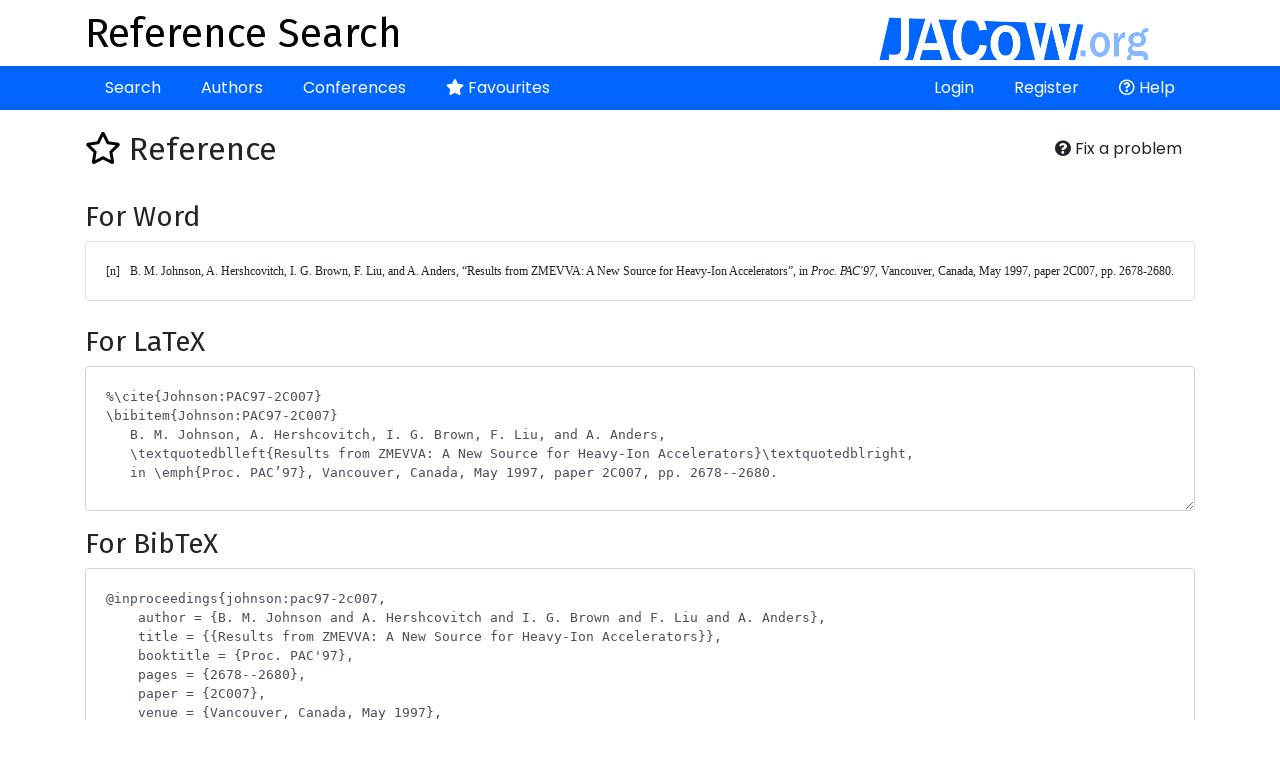

--- FILE ---
content_type: text/html; charset=UTF-8
request_url: https://refs.jacow.org/reference/show/84262
body_size: 2300
content:
<!DOCTYPE html>
<html>
<head>
    <meta http-equiv="X-UA-Compatible" content="IE=edge">
    <meta name="viewport" content="width=device-width, initial-scale=1, shrink-to-fit=no">
    <meta charset="UTF-8" />
    <title>Reference Search</title>

    <script async src="https://www.googletagmanager.com/gtag/js?id=UA-135252843-1"></script>
    <script>
        window.dataLayer = window.dataLayer || [];
        function gtag(){dataLayer.push(arguments);}
        gtag('js', new Date());
        gtag('config', 'UA-135252843-1');
    </script>

    
        <link rel="stylesheet" href="https://cdn.jsdelivr.net/npm/bootstrap@4.6.1/dist/css/bootstrap.min.css" crossorigin="anonymous">
        <link rel="stylesheet" href="https://cdnjs.cloudflare.com/ajax/libs/bootstrap-datepicker/1.9.0/css/bootstrap-datepicker.min.css" integrity="sha512-mSYUmp1HYZDFaVKK//63EcZq4iFWFjxSL+Z3T/aCt4IO9Cejm03q3NKKYN6pFQzY0SBOr8h+eCIAZHPXcpZaNw==" crossorigin="anonymous" referrerpolicy="no-referrer" />
        <link rel="stylesheet" href="https://use.fontawesome.com/releases/v5.7.2/css/all.css" integrity="sha384-fnmOCqbTlWIlj8LyTjo7mOUStjsKC4pOpQbqyi7RrhN7udi9RwhKkMHpvLbHG9Sr" crossorigin="anonymous">
        <link rel="stylesheet" href="/css/typeaheadjs.css" />
        <link rel="stylesheet" href="/css/bootstrap-tagsinput.css" />
        <link rel="stylesheet" href="/css/website.css?2" />
        <link rel="icon" type="image/png" href="/favicon.png" />
    <link href="https://fonts.googleapis.com/css?family=Fira+Sans|Poppins" rel="stylesheet">
</head>
<body>
<div class="header">
    <div class="container">
        <a href="http://www.jacow.org/" target="_blank"><img alt="JaCoW Logo" class="float-md-right" height="50" src="/images/jacow_image.png" border="0"></a>
        <a href="/"><h1>Reference Search</h1></a>
    </div>
</div>
<div class="nav-area">
    <div class="container">
        <div class="navbar navbar-expand-lg">
            <button class="navbar-toggler" type="button" data-toggle="collapse" data-target="#navbarContent" aria-controls="navbarContent" aria-expanded="false" aria-label="Toggle navigation">
                <i class="fas fa-bars"></i>
            </button>
            <div class="collapse navbar-collapse" id="navbarContent">
                <ul class="navbar-nav mr-auto">
                    <li class="nav-item ">
                        <a class="nav-link" href="/">Search</a>
                    </li>
                    <li class="nav-item ">
                        <a class="nav-link" href="/author/">Authors</a>
                    </li>
                    <li class="nav-item ">
                        <a class="nav-link" href="/conference/">Conferences</a>
                    </li>
                    <li class="nav-item ">
                        <a class="nav-link" href="/favourite/show"><i class="fas fa-star"></i> Favourites</a>
                    </li>
                                    </ul>
                <ul class="navbar-nav ml-auto">
                                            <li class="nav-item ">
                            <a class="nav-link" href="/login">Login</a>
                        </li>
                        <li class="nav-item ">
                            <a class="nav-link" href="/register/">Register</a>
                        </li>
                                                            <li class="nav-item">
                        <a class="nav-link" href="http://www.jacow.org/Authors/RefSearchToolHelp" target="_blank"><i class="far fa-question-circle"></i> Help</a>
                    </li>
                                    </ul>
            </div>
        </div>
    </div>
</div>
<div class="container">

    
    
        
        <div class="float-right btn-group">
        <button class="btn btn-default btn-modal btn-modal-lg" data-href="/feedback/84262"><i class="fas fa fa-question-circle"></i> Fix a problem</button>
    </div>
    <h2><a class="favourite " href="/favourite/remove/84262?ref=/reference/show/84262"><i class="far fa-star"></i></a> Reference</h2>
    <br />
    <h3>For Word</h3>

    <div class="card">
        <div class="card-body">
            
<pre class="wordbib">[n]	B. M. Johnson, A. Hershcovitch, I. G. Brown, F. Liu, and A. Anders, “Results from ZMEVVA: A New Source for Heavy-Ion Accelerators”, in <em>Proc. PAC'97</em>, Vancouver, Canada, May 1997, paper 2C007, pp. 2678-2680. </pre>        </div>
    </div>
    <br />
    <h3>For LaTeX</h3>
    <p><textarea class="form-control latex-ref">
%\cite{Johnson:PAC97-2C007}
\bibitem{Johnson:PAC97-2C007}
   B. M. Johnson, A. Hershcovitch, I. G. Brown, F. Liu, and A. Anders,
   \textquotedblleft{Results from ZMEVVA: A New Source for Heavy-Ion Accelerators}\textquotedblright,
   in \emph{Proc. PAC’97}, Vancouver, Canada, May 1997, paper 2C007, pp. 2678--2680.            </textarea>    </p>

    <h3>For BibTeX</h3>
    <p><textarea class="form-control bibtex-ref">
@inproceedings{johnson:pac97-2c007,
    author = {B. M. Johnson and A. Hershcovitch and I. G. Brown and F. Liu and A. Anders},
    title = {{Results from ZMEVVA: A New Source for Heavy-Ion Accelerators}},
    booktitle = {Proc. PAC&#039;97},
    pages = {2678--2680},
    paper = {2C007},
    venue = {Vancouver, Canada, May 1997},
    publisher = {JACoW Publishing, Geneva, Switzerland},
    language = {english}
}</textarea>    </p>

    <a class="btn btn-block" href="/reference/format?ref=/reference/show/84262">
                    Use Complete Form
            </a>
    <br />

    <br />
    <h3>Metadata</h3>

    <div class="card">
        <div class="card-body">


            <p>
                Paper Title: Results from ZMEVVA: A New Source for Heavy-Ion Accelerators<br />
                                Conference: <a href="/conference/show/325">17th Particle Accelerator Conf. (PAC&#039;97)</a><br />
                Paper ID: 2C007<br />
                                    Location in proceedings: 2678-2680<br />
                                                    Original Author String: B.M. Johnson, A. Hershcovitch, I.G. Brown, F. Liu, A. Anders
                
            </p>
            <h4>Associated Authors</h4>
            <ul>
                                    <li><a href="/author/show/535002">F. Liu</a></li>
                                    <li><a href="/author/show/535243">A. Anders</a></li>
                                    <li><a href="/author/show/536708">A. Hershcovitch</a></li>
                                    <li><a href="/author/show/553996">B. M. Johnson</a></li>
                                    <li><a href="/author/show/558464">I. G. Brown</a></li>
                            </ul>
        </div>
    </div>
    <br />
    <a class="btn btn-default" href="/"><i class="fas fa-arrow-left"></i> Back to the list</a>




    <div class="modal fade ajaxModal" id="ajaxModal" tabindex="-1" role="dialog" aria-labelledby="ajaxModal">
        <div class="modal-dialog" role="document">
            <div class="modal-content">

            </div>
        </div>
    </div>
</div>
    <script src="https://code.jquery.com/jquery-3.2.1.min.js"></script>
    <script src="https://cdnjs.cloudflare.com/ajax/libs/popper.js/1.12.9/umd/popper.min.js" integrity="sha384-ApNbgh9B+Y1QKtv3Rn7W3mgPxhU9K/ScQsAP7hUibX39j7fakFPskvXusvfa0b4Q" crossorigin="anonymous"></script>
    <script src="https://cdn.jsdelivr.net/npm/bootstrap@4.6.1/dist/js/bootstrap.min.js" crossorigin="anonymous"></script>
    <script src="https://cdnjs.cloudflare.com/ajax/libs/bootstrap-datepicker/1.9.0/js/bootstrap-datepicker.min.js" integrity="sha512-T/tUfKSV1bihCnd+MxKD0Hm1uBBroVYBOYSk1knyvQ9VyZJpc/ALb4P0r6ubwVPSGB2GvjeoMAJJImBG12TiaQ==" crossorigin="anonymous" referrerpolicy="no-referrer"></script>
    <script src="/bundles/fosjsrouting/js/router.min.js"></script>
    <script src="/js/routing?callback=fos.Router.setData"></script>
    <script src="/js/typeahead.bundle.min.js"></script>
    <script>var datasources = [];</script>
    <script src="/js/global.js?5" async></script>
</body>
</html>
